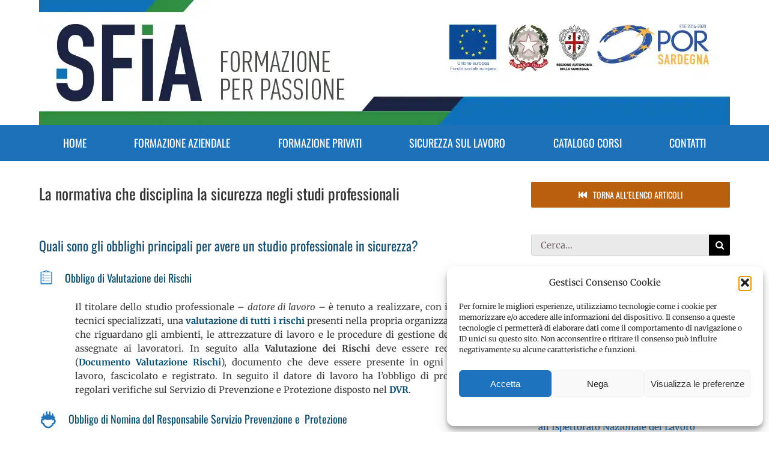

--- FILE ---
content_type: text/html; charset=utf-8
request_url: https://www.google.com/recaptcha/api2/anchor?ar=1&k=6Lc3UogUAAAAAGuKgOsafOEwY0uQGILL1l3Jk5qp&co=aHR0cHM6Ly9zZmlhLml0OjQ0Mw..&hl=en&v=PoyoqOPhxBO7pBk68S4YbpHZ&size=invisible&anchor-ms=20000&execute-ms=30000&cb=iemlqpb1w4r
body_size: 48702
content:
<!DOCTYPE HTML><html dir="ltr" lang="en"><head><meta http-equiv="Content-Type" content="text/html; charset=UTF-8">
<meta http-equiv="X-UA-Compatible" content="IE=edge">
<title>reCAPTCHA</title>
<style type="text/css">
/* cyrillic-ext */
@font-face {
  font-family: 'Roboto';
  font-style: normal;
  font-weight: 400;
  font-stretch: 100%;
  src: url(//fonts.gstatic.com/s/roboto/v48/KFO7CnqEu92Fr1ME7kSn66aGLdTylUAMa3GUBHMdazTgWw.woff2) format('woff2');
  unicode-range: U+0460-052F, U+1C80-1C8A, U+20B4, U+2DE0-2DFF, U+A640-A69F, U+FE2E-FE2F;
}
/* cyrillic */
@font-face {
  font-family: 'Roboto';
  font-style: normal;
  font-weight: 400;
  font-stretch: 100%;
  src: url(//fonts.gstatic.com/s/roboto/v48/KFO7CnqEu92Fr1ME7kSn66aGLdTylUAMa3iUBHMdazTgWw.woff2) format('woff2');
  unicode-range: U+0301, U+0400-045F, U+0490-0491, U+04B0-04B1, U+2116;
}
/* greek-ext */
@font-face {
  font-family: 'Roboto';
  font-style: normal;
  font-weight: 400;
  font-stretch: 100%;
  src: url(//fonts.gstatic.com/s/roboto/v48/KFO7CnqEu92Fr1ME7kSn66aGLdTylUAMa3CUBHMdazTgWw.woff2) format('woff2');
  unicode-range: U+1F00-1FFF;
}
/* greek */
@font-face {
  font-family: 'Roboto';
  font-style: normal;
  font-weight: 400;
  font-stretch: 100%;
  src: url(//fonts.gstatic.com/s/roboto/v48/KFO7CnqEu92Fr1ME7kSn66aGLdTylUAMa3-UBHMdazTgWw.woff2) format('woff2');
  unicode-range: U+0370-0377, U+037A-037F, U+0384-038A, U+038C, U+038E-03A1, U+03A3-03FF;
}
/* math */
@font-face {
  font-family: 'Roboto';
  font-style: normal;
  font-weight: 400;
  font-stretch: 100%;
  src: url(//fonts.gstatic.com/s/roboto/v48/KFO7CnqEu92Fr1ME7kSn66aGLdTylUAMawCUBHMdazTgWw.woff2) format('woff2');
  unicode-range: U+0302-0303, U+0305, U+0307-0308, U+0310, U+0312, U+0315, U+031A, U+0326-0327, U+032C, U+032F-0330, U+0332-0333, U+0338, U+033A, U+0346, U+034D, U+0391-03A1, U+03A3-03A9, U+03B1-03C9, U+03D1, U+03D5-03D6, U+03F0-03F1, U+03F4-03F5, U+2016-2017, U+2034-2038, U+203C, U+2040, U+2043, U+2047, U+2050, U+2057, U+205F, U+2070-2071, U+2074-208E, U+2090-209C, U+20D0-20DC, U+20E1, U+20E5-20EF, U+2100-2112, U+2114-2115, U+2117-2121, U+2123-214F, U+2190, U+2192, U+2194-21AE, U+21B0-21E5, U+21F1-21F2, U+21F4-2211, U+2213-2214, U+2216-22FF, U+2308-230B, U+2310, U+2319, U+231C-2321, U+2336-237A, U+237C, U+2395, U+239B-23B7, U+23D0, U+23DC-23E1, U+2474-2475, U+25AF, U+25B3, U+25B7, U+25BD, U+25C1, U+25CA, U+25CC, U+25FB, U+266D-266F, U+27C0-27FF, U+2900-2AFF, U+2B0E-2B11, U+2B30-2B4C, U+2BFE, U+3030, U+FF5B, U+FF5D, U+1D400-1D7FF, U+1EE00-1EEFF;
}
/* symbols */
@font-face {
  font-family: 'Roboto';
  font-style: normal;
  font-weight: 400;
  font-stretch: 100%;
  src: url(//fonts.gstatic.com/s/roboto/v48/KFO7CnqEu92Fr1ME7kSn66aGLdTylUAMaxKUBHMdazTgWw.woff2) format('woff2');
  unicode-range: U+0001-000C, U+000E-001F, U+007F-009F, U+20DD-20E0, U+20E2-20E4, U+2150-218F, U+2190, U+2192, U+2194-2199, U+21AF, U+21E6-21F0, U+21F3, U+2218-2219, U+2299, U+22C4-22C6, U+2300-243F, U+2440-244A, U+2460-24FF, U+25A0-27BF, U+2800-28FF, U+2921-2922, U+2981, U+29BF, U+29EB, U+2B00-2BFF, U+4DC0-4DFF, U+FFF9-FFFB, U+10140-1018E, U+10190-1019C, U+101A0, U+101D0-101FD, U+102E0-102FB, U+10E60-10E7E, U+1D2C0-1D2D3, U+1D2E0-1D37F, U+1F000-1F0FF, U+1F100-1F1AD, U+1F1E6-1F1FF, U+1F30D-1F30F, U+1F315, U+1F31C, U+1F31E, U+1F320-1F32C, U+1F336, U+1F378, U+1F37D, U+1F382, U+1F393-1F39F, U+1F3A7-1F3A8, U+1F3AC-1F3AF, U+1F3C2, U+1F3C4-1F3C6, U+1F3CA-1F3CE, U+1F3D4-1F3E0, U+1F3ED, U+1F3F1-1F3F3, U+1F3F5-1F3F7, U+1F408, U+1F415, U+1F41F, U+1F426, U+1F43F, U+1F441-1F442, U+1F444, U+1F446-1F449, U+1F44C-1F44E, U+1F453, U+1F46A, U+1F47D, U+1F4A3, U+1F4B0, U+1F4B3, U+1F4B9, U+1F4BB, U+1F4BF, U+1F4C8-1F4CB, U+1F4D6, U+1F4DA, U+1F4DF, U+1F4E3-1F4E6, U+1F4EA-1F4ED, U+1F4F7, U+1F4F9-1F4FB, U+1F4FD-1F4FE, U+1F503, U+1F507-1F50B, U+1F50D, U+1F512-1F513, U+1F53E-1F54A, U+1F54F-1F5FA, U+1F610, U+1F650-1F67F, U+1F687, U+1F68D, U+1F691, U+1F694, U+1F698, U+1F6AD, U+1F6B2, U+1F6B9-1F6BA, U+1F6BC, U+1F6C6-1F6CF, U+1F6D3-1F6D7, U+1F6E0-1F6EA, U+1F6F0-1F6F3, U+1F6F7-1F6FC, U+1F700-1F7FF, U+1F800-1F80B, U+1F810-1F847, U+1F850-1F859, U+1F860-1F887, U+1F890-1F8AD, U+1F8B0-1F8BB, U+1F8C0-1F8C1, U+1F900-1F90B, U+1F93B, U+1F946, U+1F984, U+1F996, U+1F9E9, U+1FA00-1FA6F, U+1FA70-1FA7C, U+1FA80-1FA89, U+1FA8F-1FAC6, U+1FACE-1FADC, U+1FADF-1FAE9, U+1FAF0-1FAF8, U+1FB00-1FBFF;
}
/* vietnamese */
@font-face {
  font-family: 'Roboto';
  font-style: normal;
  font-weight: 400;
  font-stretch: 100%;
  src: url(//fonts.gstatic.com/s/roboto/v48/KFO7CnqEu92Fr1ME7kSn66aGLdTylUAMa3OUBHMdazTgWw.woff2) format('woff2');
  unicode-range: U+0102-0103, U+0110-0111, U+0128-0129, U+0168-0169, U+01A0-01A1, U+01AF-01B0, U+0300-0301, U+0303-0304, U+0308-0309, U+0323, U+0329, U+1EA0-1EF9, U+20AB;
}
/* latin-ext */
@font-face {
  font-family: 'Roboto';
  font-style: normal;
  font-weight: 400;
  font-stretch: 100%;
  src: url(//fonts.gstatic.com/s/roboto/v48/KFO7CnqEu92Fr1ME7kSn66aGLdTylUAMa3KUBHMdazTgWw.woff2) format('woff2');
  unicode-range: U+0100-02BA, U+02BD-02C5, U+02C7-02CC, U+02CE-02D7, U+02DD-02FF, U+0304, U+0308, U+0329, U+1D00-1DBF, U+1E00-1E9F, U+1EF2-1EFF, U+2020, U+20A0-20AB, U+20AD-20C0, U+2113, U+2C60-2C7F, U+A720-A7FF;
}
/* latin */
@font-face {
  font-family: 'Roboto';
  font-style: normal;
  font-weight: 400;
  font-stretch: 100%;
  src: url(//fonts.gstatic.com/s/roboto/v48/KFO7CnqEu92Fr1ME7kSn66aGLdTylUAMa3yUBHMdazQ.woff2) format('woff2');
  unicode-range: U+0000-00FF, U+0131, U+0152-0153, U+02BB-02BC, U+02C6, U+02DA, U+02DC, U+0304, U+0308, U+0329, U+2000-206F, U+20AC, U+2122, U+2191, U+2193, U+2212, U+2215, U+FEFF, U+FFFD;
}
/* cyrillic-ext */
@font-face {
  font-family: 'Roboto';
  font-style: normal;
  font-weight: 500;
  font-stretch: 100%;
  src: url(//fonts.gstatic.com/s/roboto/v48/KFO7CnqEu92Fr1ME7kSn66aGLdTylUAMa3GUBHMdazTgWw.woff2) format('woff2');
  unicode-range: U+0460-052F, U+1C80-1C8A, U+20B4, U+2DE0-2DFF, U+A640-A69F, U+FE2E-FE2F;
}
/* cyrillic */
@font-face {
  font-family: 'Roboto';
  font-style: normal;
  font-weight: 500;
  font-stretch: 100%;
  src: url(//fonts.gstatic.com/s/roboto/v48/KFO7CnqEu92Fr1ME7kSn66aGLdTylUAMa3iUBHMdazTgWw.woff2) format('woff2');
  unicode-range: U+0301, U+0400-045F, U+0490-0491, U+04B0-04B1, U+2116;
}
/* greek-ext */
@font-face {
  font-family: 'Roboto';
  font-style: normal;
  font-weight: 500;
  font-stretch: 100%;
  src: url(//fonts.gstatic.com/s/roboto/v48/KFO7CnqEu92Fr1ME7kSn66aGLdTylUAMa3CUBHMdazTgWw.woff2) format('woff2');
  unicode-range: U+1F00-1FFF;
}
/* greek */
@font-face {
  font-family: 'Roboto';
  font-style: normal;
  font-weight: 500;
  font-stretch: 100%;
  src: url(//fonts.gstatic.com/s/roboto/v48/KFO7CnqEu92Fr1ME7kSn66aGLdTylUAMa3-UBHMdazTgWw.woff2) format('woff2');
  unicode-range: U+0370-0377, U+037A-037F, U+0384-038A, U+038C, U+038E-03A1, U+03A3-03FF;
}
/* math */
@font-face {
  font-family: 'Roboto';
  font-style: normal;
  font-weight: 500;
  font-stretch: 100%;
  src: url(//fonts.gstatic.com/s/roboto/v48/KFO7CnqEu92Fr1ME7kSn66aGLdTylUAMawCUBHMdazTgWw.woff2) format('woff2');
  unicode-range: U+0302-0303, U+0305, U+0307-0308, U+0310, U+0312, U+0315, U+031A, U+0326-0327, U+032C, U+032F-0330, U+0332-0333, U+0338, U+033A, U+0346, U+034D, U+0391-03A1, U+03A3-03A9, U+03B1-03C9, U+03D1, U+03D5-03D6, U+03F0-03F1, U+03F4-03F5, U+2016-2017, U+2034-2038, U+203C, U+2040, U+2043, U+2047, U+2050, U+2057, U+205F, U+2070-2071, U+2074-208E, U+2090-209C, U+20D0-20DC, U+20E1, U+20E5-20EF, U+2100-2112, U+2114-2115, U+2117-2121, U+2123-214F, U+2190, U+2192, U+2194-21AE, U+21B0-21E5, U+21F1-21F2, U+21F4-2211, U+2213-2214, U+2216-22FF, U+2308-230B, U+2310, U+2319, U+231C-2321, U+2336-237A, U+237C, U+2395, U+239B-23B7, U+23D0, U+23DC-23E1, U+2474-2475, U+25AF, U+25B3, U+25B7, U+25BD, U+25C1, U+25CA, U+25CC, U+25FB, U+266D-266F, U+27C0-27FF, U+2900-2AFF, U+2B0E-2B11, U+2B30-2B4C, U+2BFE, U+3030, U+FF5B, U+FF5D, U+1D400-1D7FF, U+1EE00-1EEFF;
}
/* symbols */
@font-face {
  font-family: 'Roboto';
  font-style: normal;
  font-weight: 500;
  font-stretch: 100%;
  src: url(//fonts.gstatic.com/s/roboto/v48/KFO7CnqEu92Fr1ME7kSn66aGLdTylUAMaxKUBHMdazTgWw.woff2) format('woff2');
  unicode-range: U+0001-000C, U+000E-001F, U+007F-009F, U+20DD-20E0, U+20E2-20E4, U+2150-218F, U+2190, U+2192, U+2194-2199, U+21AF, U+21E6-21F0, U+21F3, U+2218-2219, U+2299, U+22C4-22C6, U+2300-243F, U+2440-244A, U+2460-24FF, U+25A0-27BF, U+2800-28FF, U+2921-2922, U+2981, U+29BF, U+29EB, U+2B00-2BFF, U+4DC0-4DFF, U+FFF9-FFFB, U+10140-1018E, U+10190-1019C, U+101A0, U+101D0-101FD, U+102E0-102FB, U+10E60-10E7E, U+1D2C0-1D2D3, U+1D2E0-1D37F, U+1F000-1F0FF, U+1F100-1F1AD, U+1F1E6-1F1FF, U+1F30D-1F30F, U+1F315, U+1F31C, U+1F31E, U+1F320-1F32C, U+1F336, U+1F378, U+1F37D, U+1F382, U+1F393-1F39F, U+1F3A7-1F3A8, U+1F3AC-1F3AF, U+1F3C2, U+1F3C4-1F3C6, U+1F3CA-1F3CE, U+1F3D4-1F3E0, U+1F3ED, U+1F3F1-1F3F3, U+1F3F5-1F3F7, U+1F408, U+1F415, U+1F41F, U+1F426, U+1F43F, U+1F441-1F442, U+1F444, U+1F446-1F449, U+1F44C-1F44E, U+1F453, U+1F46A, U+1F47D, U+1F4A3, U+1F4B0, U+1F4B3, U+1F4B9, U+1F4BB, U+1F4BF, U+1F4C8-1F4CB, U+1F4D6, U+1F4DA, U+1F4DF, U+1F4E3-1F4E6, U+1F4EA-1F4ED, U+1F4F7, U+1F4F9-1F4FB, U+1F4FD-1F4FE, U+1F503, U+1F507-1F50B, U+1F50D, U+1F512-1F513, U+1F53E-1F54A, U+1F54F-1F5FA, U+1F610, U+1F650-1F67F, U+1F687, U+1F68D, U+1F691, U+1F694, U+1F698, U+1F6AD, U+1F6B2, U+1F6B9-1F6BA, U+1F6BC, U+1F6C6-1F6CF, U+1F6D3-1F6D7, U+1F6E0-1F6EA, U+1F6F0-1F6F3, U+1F6F7-1F6FC, U+1F700-1F7FF, U+1F800-1F80B, U+1F810-1F847, U+1F850-1F859, U+1F860-1F887, U+1F890-1F8AD, U+1F8B0-1F8BB, U+1F8C0-1F8C1, U+1F900-1F90B, U+1F93B, U+1F946, U+1F984, U+1F996, U+1F9E9, U+1FA00-1FA6F, U+1FA70-1FA7C, U+1FA80-1FA89, U+1FA8F-1FAC6, U+1FACE-1FADC, U+1FADF-1FAE9, U+1FAF0-1FAF8, U+1FB00-1FBFF;
}
/* vietnamese */
@font-face {
  font-family: 'Roboto';
  font-style: normal;
  font-weight: 500;
  font-stretch: 100%;
  src: url(//fonts.gstatic.com/s/roboto/v48/KFO7CnqEu92Fr1ME7kSn66aGLdTylUAMa3OUBHMdazTgWw.woff2) format('woff2');
  unicode-range: U+0102-0103, U+0110-0111, U+0128-0129, U+0168-0169, U+01A0-01A1, U+01AF-01B0, U+0300-0301, U+0303-0304, U+0308-0309, U+0323, U+0329, U+1EA0-1EF9, U+20AB;
}
/* latin-ext */
@font-face {
  font-family: 'Roboto';
  font-style: normal;
  font-weight: 500;
  font-stretch: 100%;
  src: url(//fonts.gstatic.com/s/roboto/v48/KFO7CnqEu92Fr1ME7kSn66aGLdTylUAMa3KUBHMdazTgWw.woff2) format('woff2');
  unicode-range: U+0100-02BA, U+02BD-02C5, U+02C7-02CC, U+02CE-02D7, U+02DD-02FF, U+0304, U+0308, U+0329, U+1D00-1DBF, U+1E00-1E9F, U+1EF2-1EFF, U+2020, U+20A0-20AB, U+20AD-20C0, U+2113, U+2C60-2C7F, U+A720-A7FF;
}
/* latin */
@font-face {
  font-family: 'Roboto';
  font-style: normal;
  font-weight: 500;
  font-stretch: 100%;
  src: url(//fonts.gstatic.com/s/roboto/v48/KFO7CnqEu92Fr1ME7kSn66aGLdTylUAMa3yUBHMdazQ.woff2) format('woff2');
  unicode-range: U+0000-00FF, U+0131, U+0152-0153, U+02BB-02BC, U+02C6, U+02DA, U+02DC, U+0304, U+0308, U+0329, U+2000-206F, U+20AC, U+2122, U+2191, U+2193, U+2212, U+2215, U+FEFF, U+FFFD;
}
/* cyrillic-ext */
@font-face {
  font-family: 'Roboto';
  font-style: normal;
  font-weight: 900;
  font-stretch: 100%;
  src: url(//fonts.gstatic.com/s/roboto/v48/KFO7CnqEu92Fr1ME7kSn66aGLdTylUAMa3GUBHMdazTgWw.woff2) format('woff2');
  unicode-range: U+0460-052F, U+1C80-1C8A, U+20B4, U+2DE0-2DFF, U+A640-A69F, U+FE2E-FE2F;
}
/* cyrillic */
@font-face {
  font-family: 'Roboto';
  font-style: normal;
  font-weight: 900;
  font-stretch: 100%;
  src: url(//fonts.gstatic.com/s/roboto/v48/KFO7CnqEu92Fr1ME7kSn66aGLdTylUAMa3iUBHMdazTgWw.woff2) format('woff2');
  unicode-range: U+0301, U+0400-045F, U+0490-0491, U+04B0-04B1, U+2116;
}
/* greek-ext */
@font-face {
  font-family: 'Roboto';
  font-style: normal;
  font-weight: 900;
  font-stretch: 100%;
  src: url(//fonts.gstatic.com/s/roboto/v48/KFO7CnqEu92Fr1ME7kSn66aGLdTylUAMa3CUBHMdazTgWw.woff2) format('woff2');
  unicode-range: U+1F00-1FFF;
}
/* greek */
@font-face {
  font-family: 'Roboto';
  font-style: normal;
  font-weight: 900;
  font-stretch: 100%;
  src: url(//fonts.gstatic.com/s/roboto/v48/KFO7CnqEu92Fr1ME7kSn66aGLdTylUAMa3-UBHMdazTgWw.woff2) format('woff2');
  unicode-range: U+0370-0377, U+037A-037F, U+0384-038A, U+038C, U+038E-03A1, U+03A3-03FF;
}
/* math */
@font-face {
  font-family: 'Roboto';
  font-style: normal;
  font-weight: 900;
  font-stretch: 100%;
  src: url(//fonts.gstatic.com/s/roboto/v48/KFO7CnqEu92Fr1ME7kSn66aGLdTylUAMawCUBHMdazTgWw.woff2) format('woff2');
  unicode-range: U+0302-0303, U+0305, U+0307-0308, U+0310, U+0312, U+0315, U+031A, U+0326-0327, U+032C, U+032F-0330, U+0332-0333, U+0338, U+033A, U+0346, U+034D, U+0391-03A1, U+03A3-03A9, U+03B1-03C9, U+03D1, U+03D5-03D6, U+03F0-03F1, U+03F4-03F5, U+2016-2017, U+2034-2038, U+203C, U+2040, U+2043, U+2047, U+2050, U+2057, U+205F, U+2070-2071, U+2074-208E, U+2090-209C, U+20D0-20DC, U+20E1, U+20E5-20EF, U+2100-2112, U+2114-2115, U+2117-2121, U+2123-214F, U+2190, U+2192, U+2194-21AE, U+21B0-21E5, U+21F1-21F2, U+21F4-2211, U+2213-2214, U+2216-22FF, U+2308-230B, U+2310, U+2319, U+231C-2321, U+2336-237A, U+237C, U+2395, U+239B-23B7, U+23D0, U+23DC-23E1, U+2474-2475, U+25AF, U+25B3, U+25B7, U+25BD, U+25C1, U+25CA, U+25CC, U+25FB, U+266D-266F, U+27C0-27FF, U+2900-2AFF, U+2B0E-2B11, U+2B30-2B4C, U+2BFE, U+3030, U+FF5B, U+FF5D, U+1D400-1D7FF, U+1EE00-1EEFF;
}
/* symbols */
@font-face {
  font-family: 'Roboto';
  font-style: normal;
  font-weight: 900;
  font-stretch: 100%;
  src: url(//fonts.gstatic.com/s/roboto/v48/KFO7CnqEu92Fr1ME7kSn66aGLdTylUAMaxKUBHMdazTgWw.woff2) format('woff2');
  unicode-range: U+0001-000C, U+000E-001F, U+007F-009F, U+20DD-20E0, U+20E2-20E4, U+2150-218F, U+2190, U+2192, U+2194-2199, U+21AF, U+21E6-21F0, U+21F3, U+2218-2219, U+2299, U+22C4-22C6, U+2300-243F, U+2440-244A, U+2460-24FF, U+25A0-27BF, U+2800-28FF, U+2921-2922, U+2981, U+29BF, U+29EB, U+2B00-2BFF, U+4DC0-4DFF, U+FFF9-FFFB, U+10140-1018E, U+10190-1019C, U+101A0, U+101D0-101FD, U+102E0-102FB, U+10E60-10E7E, U+1D2C0-1D2D3, U+1D2E0-1D37F, U+1F000-1F0FF, U+1F100-1F1AD, U+1F1E6-1F1FF, U+1F30D-1F30F, U+1F315, U+1F31C, U+1F31E, U+1F320-1F32C, U+1F336, U+1F378, U+1F37D, U+1F382, U+1F393-1F39F, U+1F3A7-1F3A8, U+1F3AC-1F3AF, U+1F3C2, U+1F3C4-1F3C6, U+1F3CA-1F3CE, U+1F3D4-1F3E0, U+1F3ED, U+1F3F1-1F3F3, U+1F3F5-1F3F7, U+1F408, U+1F415, U+1F41F, U+1F426, U+1F43F, U+1F441-1F442, U+1F444, U+1F446-1F449, U+1F44C-1F44E, U+1F453, U+1F46A, U+1F47D, U+1F4A3, U+1F4B0, U+1F4B3, U+1F4B9, U+1F4BB, U+1F4BF, U+1F4C8-1F4CB, U+1F4D6, U+1F4DA, U+1F4DF, U+1F4E3-1F4E6, U+1F4EA-1F4ED, U+1F4F7, U+1F4F9-1F4FB, U+1F4FD-1F4FE, U+1F503, U+1F507-1F50B, U+1F50D, U+1F512-1F513, U+1F53E-1F54A, U+1F54F-1F5FA, U+1F610, U+1F650-1F67F, U+1F687, U+1F68D, U+1F691, U+1F694, U+1F698, U+1F6AD, U+1F6B2, U+1F6B9-1F6BA, U+1F6BC, U+1F6C6-1F6CF, U+1F6D3-1F6D7, U+1F6E0-1F6EA, U+1F6F0-1F6F3, U+1F6F7-1F6FC, U+1F700-1F7FF, U+1F800-1F80B, U+1F810-1F847, U+1F850-1F859, U+1F860-1F887, U+1F890-1F8AD, U+1F8B0-1F8BB, U+1F8C0-1F8C1, U+1F900-1F90B, U+1F93B, U+1F946, U+1F984, U+1F996, U+1F9E9, U+1FA00-1FA6F, U+1FA70-1FA7C, U+1FA80-1FA89, U+1FA8F-1FAC6, U+1FACE-1FADC, U+1FADF-1FAE9, U+1FAF0-1FAF8, U+1FB00-1FBFF;
}
/* vietnamese */
@font-face {
  font-family: 'Roboto';
  font-style: normal;
  font-weight: 900;
  font-stretch: 100%;
  src: url(//fonts.gstatic.com/s/roboto/v48/KFO7CnqEu92Fr1ME7kSn66aGLdTylUAMa3OUBHMdazTgWw.woff2) format('woff2');
  unicode-range: U+0102-0103, U+0110-0111, U+0128-0129, U+0168-0169, U+01A0-01A1, U+01AF-01B0, U+0300-0301, U+0303-0304, U+0308-0309, U+0323, U+0329, U+1EA0-1EF9, U+20AB;
}
/* latin-ext */
@font-face {
  font-family: 'Roboto';
  font-style: normal;
  font-weight: 900;
  font-stretch: 100%;
  src: url(//fonts.gstatic.com/s/roboto/v48/KFO7CnqEu92Fr1ME7kSn66aGLdTylUAMa3KUBHMdazTgWw.woff2) format('woff2');
  unicode-range: U+0100-02BA, U+02BD-02C5, U+02C7-02CC, U+02CE-02D7, U+02DD-02FF, U+0304, U+0308, U+0329, U+1D00-1DBF, U+1E00-1E9F, U+1EF2-1EFF, U+2020, U+20A0-20AB, U+20AD-20C0, U+2113, U+2C60-2C7F, U+A720-A7FF;
}
/* latin */
@font-face {
  font-family: 'Roboto';
  font-style: normal;
  font-weight: 900;
  font-stretch: 100%;
  src: url(//fonts.gstatic.com/s/roboto/v48/KFO7CnqEu92Fr1ME7kSn66aGLdTylUAMa3yUBHMdazQ.woff2) format('woff2');
  unicode-range: U+0000-00FF, U+0131, U+0152-0153, U+02BB-02BC, U+02C6, U+02DA, U+02DC, U+0304, U+0308, U+0329, U+2000-206F, U+20AC, U+2122, U+2191, U+2193, U+2212, U+2215, U+FEFF, U+FFFD;
}

</style>
<link rel="stylesheet" type="text/css" href="https://www.gstatic.com/recaptcha/releases/PoyoqOPhxBO7pBk68S4YbpHZ/styles__ltr.css">
<script nonce="hGpo0WOory8b-XzM6ZK17A" type="text/javascript">window['__recaptcha_api'] = 'https://www.google.com/recaptcha/api2/';</script>
<script type="text/javascript" src="https://www.gstatic.com/recaptcha/releases/PoyoqOPhxBO7pBk68S4YbpHZ/recaptcha__en.js" nonce="hGpo0WOory8b-XzM6ZK17A">
      
    </script></head>
<body><div id="rc-anchor-alert" class="rc-anchor-alert"></div>
<input type="hidden" id="recaptcha-token" value="[base64]">
<script type="text/javascript" nonce="hGpo0WOory8b-XzM6ZK17A">
      recaptcha.anchor.Main.init("[\x22ainput\x22,[\x22bgdata\x22,\x22\x22,\[base64]/[base64]/UltIKytdPWE6KGE8MjA0OD9SW0grK109YT4+NnwxOTI6KChhJjY0NTEyKT09NTUyOTYmJnErMTxoLmxlbmd0aCYmKGguY2hhckNvZGVBdChxKzEpJjY0NTEyKT09NTYzMjA/[base64]/MjU1OlI/[base64]/[base64]/[base64]/[base64]/[base64]/[base64]/[base64]/[base64]/[base64]/[base64]\x22,\[base64]\\u003d\\u003d\x22,\[base64]/Dl8O3w4U9ZsOfw4DCplPDscO3IsKQdMO3wovDkUfCqsKMXsOdw77Dhhdfw65vbMOUwprDtVovwqEowrjCjmDDrjwEw7vCmHfDkQgMDsKgAjnCuXtzAcKZH38oGMKOHcKOVgfChy/[base64]/CvVPCn3bCsMOZBwfCqMKAa0/Du8O2LsKTR8K8CsOkwpLDjw/[base64]/[base64]/[base64]/Dlj5tf1oewrfDrX4LQFZkf8KKwojDmcK/worDnWRjFCjCpcKTJ8KCHMOhw7fCpxIIw5c0WH/DhXUQwoPCnBAdw4fDuQ7DrMOsDMKqw64lw6pnwrEkwqBUwrFgw77Ckh4RPMO9b8KqClHChmXCoBILbxcMwq4+w5dPw6ZMw4B4w6DCpcK9DMK+wofCjUIPw6Brw4nDgwFxwp8Zw73Cq8OSQDPCmyMSCcORwoY6w5wew5/Ds1/Dv8Kww6sdOUN4wp4Aw4tjwpcdN2AWwrXDlMKHDcOkwrPCsXE3wpU5eBYww5LDlsK+w5ZXw7DDvSYHw4HDpgJ5U8OpQ8OOw5nCvF5GworDh2QLDVvCrGQUw5kVw7PDihpjwrdsag7CicKGw5jCimjDgMOjw7AAUcKfacKuLTUewovDqwPCiMK0FxxqZ2E9W3/CiBYGHlo5wqNhCioRfsKMwqAhwpXCvMOjw5zDjMOzNSIywoDCocOfEGE+w67DmHo1RcKRClxVQSjDlcKSw7PCk8KAX8KqNUcew4VWFh/Dn8KwfD7CkMO2MMKrdnLCvsKfKB8nMcOmenTDvcKXQcKvworDmxFqwrjDk1whGcK6NMOrQAQIwpTDlWpWw7wGDEs5MGA8JsKnRH8Xw7g7w7bCqSAIZybCohTCtMKXQVwww6p5woJsEcOGC3ZQw7TDucK4w4wew7vDmlvDoMOFHjgQfQ85w5UXXcK/w4nDtAsVw6/[base64]/DocO1MFQuw6PDgHHCscOjOzjDtsOdwoXDocOswpDDryHDq8KUw6DCgUQ9NWEkcBRSI8KWPWQ+ZShuAjbCkgvCmFpIw4HDqR8aFcOYw6YzwpXChSLDmS7DicKtwpNlA3ACYcO+cTLCtsO4EwXDsMO7w59iwqECIsOaw6xQQcOBYABvYsOjwr/Djh1Nw5nCpTvDj0PCsHXDgsONwqlYwoXCuCPDijpfw4wywqTDnMOGwo8za0jDtMOabCdSXGBBwpZLIzHCmcOCXcKRKUpiwqxewpNCO8KvS8O1w4XDp8Oaw6DDhg4IU8KyN2TCmiB4IgpDwqZdQUgmfsKOKTh/En1ebTpAdQUtNcOqEhRCwr7DoE/DisKjw5omw4fDkDrDjVd3VMKww5HCvHwBEcKSG0XCu8KywqUjw5bCqnUqwq/[base64]/DggAhIMKjw6LDiMO/f2/CtRxCwpwgw4wZw4/CkwskeV/DnsO1wqgtwr3Dj8Kvw75HbwxlwqjDn8OUwpvDvcK0wrsMSsKrw43Dq8KhZ8O7L8OdVEMMO8Ouw5HDkxwuw6vCoX03w6IZw6nDl2YTMMK9VMKFH8OGZMOIwoc0CMOHDx7DsMOra8K+w7cJVmHDlcK+wrXDpnnCtSgMX11JMU8AwpDDo0DDmEbCq8OGE2bDgFvDqUHCrE/CjMKGwp1Rw4ULQ0YGworCq2ptw7fDhcOTw5/DggNzw6jDj14WfXNXw4ZKScK7wrLCqEnDmXXDhsOEw60uwpN2UMOmw6HCrywfw4piDlYzwrhCVy4/eEJzwrlvY8KdVMKlOHAHfMKTcXTCmHjClWnDusK/wrbCs8KPwrR6woYSa8Ovd8OQMjA7wrhIwqUJDTjDtcK1KAUgw4/[base64]/wrjDtMK6Q8KQVgU7w6xJZsKJaMOQbBgmw4cvKQXCr0oaFXgmw5vCrsOlwoZ/wrjDu8OwQwbCiCfCp8KUOcORw5zCiVbCssK+C8O0FsONdHV6w7wDV8KQC8OJa8Kww7LCuTXDicK3w7MeI8OFEETDsWJUwoQQSsOjCiZaNMOwwqtAcGPCpmzCinrCpwnDlzBOwq5WwpjDgQLCjB0LwrRSw4TCuQ/CosOzf3fCuXnCkcOywpHDuMKQMWXDo8Kkw6ADwr3DpcK+wonCtjtXaGkCw41/[base64]/CpUzDisKuwodMG8KgGcKZw5paw4HDqh3DtcOPwobDj8KDVcKrYsOVYCkvwrfDrmbCsTDDinpQw7ldw4HDisKUwqx5P8OJAsONw5nDnsO1fsKNwr/Dn2jCiW/Cv2DCuWVbw6R3ZMKjw5hjaXckwqjDpl5DfD/[base64]/[base64]/CgU/CoDIVEV4mwpHDkEDCo0BRWcOIw5o0FyTCqBkLTcK2w6rDmVBjwq/CosOLTRvCjnPCucOXCcKtPDjDisOvJR44fG4FT05ewqzCrgnChDpTw6zCiTfCgV5MLsKSwr7Dv1zDu34Rw5/[base64]/[base64]/[base64]/[base64]/b14wwp8Ew5hBTsOvw6xwO8OwwrrCkHVdY8K9wr7CkMOmQcOlTcKmanjDlcKJwoYKw7x9wox+RcOqw79Gw6vDssKZMsKFP1/DrcOvwqrCmMKoT8OmWsOrw5Yfw4ErZkluwojDqsOcwpzDhmnDq8O+w6JUw6zDnEjCvjRfIMOnwqvDu3t/ImjDmH4yGsKTAsOgBsK8OUXDvA9ywpnCpsOiOGPCjUQ9dsOEHsK5woxAVnXDtiVywoPCu2hEwoHDhj4zc8KZF8OqBlrDqsO+wozDi3/DgigqX8ORw5bDnsO2KCjCocK4GsO0w7cOd1rDnV8Kw6jDkGgsw6pXwrdVwoPCtcKRwp/CnzZhwrbDjS0sC8K1P1AydcK7Wk15w5FDw598PyXCiAfCp8Ogw4Nrwq3Dl8O1w6R6w7B9w5B4wr7Cq8O4MsOlFCkeE2bCv8KTwrcnwo/DvMKCwrUaUxgPc3Umw5pjdMOAw706RsK1UgViw5nCqMOow5PDil9bwoUewrnCvRHDr2FYIsK/wrjDssKAwppJHDvDvgPDmMKRwrptwr86w6pkwqQ8wpEIXQ7CvxZ+STpMFsKzRmfDvMK2I0fCjzcQHl5pw4IKwqDDuDQZwp4hMxzChSNJw6vDo3Z2wrbDmE7DhjNYI8Osw7vDu3o3wp/Dv3FEw45WNcKEUsKjbcKbW8KDLcKQIztyw6Bqw5DDgx8CNzADwp/CucK0My5awrvDpUwtwqYow7zCnBHDpjrCuQXDhcOyVcKlw7hFwqETw7QQMsO1wrPDplUpRMOmWzjDo0nDqMO8VRPDjjVcbWJoQcKuNihYwotxw6HDuX9gw6TDo8Kuw6fChSo1C8Kowo/[base64]/ClMOww6DDu1jDuRc5w5Y5ecOxwq4ww6jCj8OPNAXCp8OOwpsOOTBxw4MDNz9gw4Zna8Omw5fDucKsa1ITPAHCgMKiw7nDlknCq8OfCcK2JE7Cq8KDAk/CtxBpOzB2H8KOwr/Cj8KCwrPDshM5E8KpKX7CsmsowqlJwqbCnsKyKg5uGMKTZ8OoVQ3DuhXDjcOzIHRQflo4wo7Dlh/Ck1LCp0vDocOHFcO+V8KOworCv8KrMyF3wpvCmsOQDH1/w6XDjsOMwozDtMOiOsKoQ0J1w64LwqcbwozDl8OKwqEyI2zCksKgw4pURgEcwrEodsKjSy7CrlxETUpuw6x0ZcOtQsKNw4YCw5V3JMKhcA5JwplSwo7DrsKweC9Rw5TCgcK3worCvcOef3fDung9w7DDrAEda8K5TnYnQBjDmS7Cm0Z/w6oeZH0pwoQuU8KLfWF/wobDnzHDpcKTw4FAwrLDgsOmwr3CvxcTFMKUwrzCpsO5UsKCTVvCvQ7DsDHDocO0X8Oww70SwrXDr0ITwo5vw6DCi0kBw57DgETDtcKMwqzDrsKsDsKNcUhLw5PDhhIYFsKWwrcKwo1ew5tdOhAvccKMw7hKYXVZwolOw6TDrC01VsOvJjEKZS/[base64]/Dg8OTZyvDmyjCvMKIbMOGWmhUwrTCoWHCgDMJW8OLw7wUZsO/f05MwoAPcsOKOMK1d8O/MEI2wqg1wqnDkcK8wqnDksODwoNHwoLCscKRQ8OWV8O/KmfCpV7Dj2PCp20ZwoTCi8O+w6IdwqrCj8KVMsKfwrB2wpjCssKmw7/Cg8KcwoLDggnCtTLDlCRfCMOAUcKGcFYMwq5Kw5dJwpnDi8OiAFrDnF9LBMKvNVzDgh4VFMKawr/Cq8OPwqXCuMOVJnjDocKiw68Gw5HDkELDrAA2wqfDnWI5wqvChMOeW8KPwrbDjsKcDWgbwpHCg1U8OMOGwpUfQ8OFw5g/WH8vCcOKVcK5b2nDtB5WwoRRw5rCqMKRw7EJV8OywprClsOow6zDsUjDk2NowpvCuMKSwrDDhsO4bsOkwoV+CChUXcOGwr7Cjz4YZybCmcKgbU5rwpbDqQ5swqJtWcKfDsORO8KNFEsCNMK8wrXCtlQawqEZDsK+w6EgXU/DjcOdw5nCsMKfZ8O7ZHrDuQRNwroCw6BFEzrCocKDXsOkw5siP8OKcU7Cg8OEwozCtg4cw45/[base64]/Z8KlecOiwofCssKuJsOcw6zCl1EBRsOANUjDkkcyw4jCuFrCm0xubsOQw5ZWw5HDukx/PgDDiMKwwpQUD8KSwqbDicOAU8O/w6QIZCTCuEbDmgQ2w4vCqQRJZcKNXFzCqQBjw5Q/[base64]/CnMOGwqthw7lZbmw9MMKfw4hCDsO9V1DCncKuUhHDkA0+B21gBA/Do8Ogwqh8Lj7CnMORZmLDlFzCu8KWwoYmJ8OZwqvDgMKWVMO4Rn7Ds8K3w4A6w5jClcOOw5/[base64]/DvnQEYwHDmF/Dn1AKe8OxSsKIwoXDvcOhOsOqwqUzwrdeTGEywrsUw7bCg8OBbMKuw6k+wpMTMsKrwrvCmsO1woENHcKvw6N2wpXCn3/CqcO1w4XClMKgw5tuDMKpccKowoLCqjPCvcK2wogePBQEaAzCkcKaUEwDdMKBH0vCu8OswrDDmTInw7bDi3/CulzCphlnfsKww7bDrW9rw5LDkDUdwoXDoVLCkMKtfzsBw5vDv8OVw5jDn0LCksOJM8O4QipUOwJYSMOGwqXDr0JGWjjDtcOXwpDDp8KhY8Kiw7d9aTPCkMOgYSMwwq/[base64]/DpcOmw5XCrMOQdcOQCcK9UcOCacOvwrBXTMKuKDoswrHDtkzDmsKvW8O9w7QwVsORYcOZwqoEw4I0wp3DncOPWSXDvj/CkQItwovCtE/[base64]/WsKWw6jCokJowpzCmQfCpQ43w61vNToxw5nDvnhPZUDCkjJjw7TCqCvCkXAOw7JtScOmw4nDvBfCl8KRw4Q4wqnCpFdswrdJQ8OyX8KJR8KlQ3LDjhxSIngDMsO+KhMyw4vCvkDDp8K7w4fCkMKCWAQ2w7RHw6F5d30Fw47DkzjCs8KxBG/Ct3fCr1XChMKlMXwLMSc+wqPCn8O7NMKYwoPCssKuK8KNX8O0RljCk8OOOR/Cn8ONPhtBw64EQgANwqlGwoIpf8Oowps/wpXDiMOcw4BmGBbDsgteKVPCpUDDisOQwpHDhMOMF8OIwozDh24Vw5JhTcKuw5lQQiLCoMKNScO5woc5wpoHB3Y0ZMKlw4fDrcKCWMKyJcOSw5nCvDEAw5fCkcKLE8KoLxnDv2xWwrfDucK/[base64]/[base64]/Cl8KNwrMlw4xwVWEsJQNRwo9ewpnCtFg6QsKowqrCsC8JOTLDgTBzEcKjdcOzaSfDo8OgwrIqdcKVDCdxw4Udw7fCgMOcByjCnELCnMKFRn00w5XCnMOdw5bCkMOuw6TCgVQUworCqAXCg8OyHEh5QiwEwpfCkcOLw4bCnsKvw7Y9c0RfSVgEwrfCiEvDjnLCnMOkw4/DpsK1Em3DlGHCsMOyw6jDs8OewpEIGxzCsjQWRybCk8O3JG/CjWDDnMOHwpXCsRQYKGw1w7jCtEHDhR5jaAglw5LDnkppEx89S8K6YsOXWwrDkMKBZcOIw68mQ1pJwpzCnsO2e8KTPyI3OsOOw5HCkwnDols7wrnDkMOzwofCosOHw4nCvMK+wqsdw5/CjMKCBsKjwo3CjQZxwrQrf1/[base64]/[base64]/wpPDnkkne8KaGC4UwopBwoRCwoHCr1MyfcKMw4p1wp/DocOPw4XCqyUdNVXDscOJwpoiw6DCmw9KW8O+GcK1w7lAw6wkbxXDq8OJwpLDpiJnw6TCgGQdwq/Dl0EIwqnDggN9w5t+cBzDqUHDo8Kxwp3CmsK8wppww4TCm8KtckDDt8Knd8Khw5BZw6w0w6XCtzcXwrIuwpDDtSRUw6jCo8OVwqxPGTnDmFNSw5PCthzDu0LCnsOpH8K3dsKvwrzCv8Kkwq3DicK0LsKcw4rDscKbw6E0w6IGdV8/[base64]/DisOREsOXEMOcwoLDucKDKXRmwpYpaFsPIsKLw7XClwjDs8KUwo0sdcKjDVkTwo/DuBrDjjDCsyDCq8OdwppyXcOFw7vCh8K0bMKfwr5+w6nCrzLDhcOmd8OowoYrwplCWmkWwpDCq8KEVmZtwpNJw6vCuVBpw7QMFh4sw5I8w5XCi8OyZFp3awvDs8OhwpN0WMKwwqjDhsOrBsKfK8OKLMKQEyzDg8Kfwo/DhsOhDzQEKX/Cmnh4wqHCkyDCk8KoGsOgDMOpUGhYCsKAwqnDhsOdw4BOMsO4LcKaXcONc8KLwq5uwqwXw6/CqlIWwo7DpDpowq3ChBpHw4rDhkhRbFdfRMKvwqI+QcKTCcO5NcKFKcOEF3cpwqg5DDnDhMK6wovDg0rDqkkAw5gCEcOTeMOJwqzDrlYYRcOewoTDrxo3w7rDlMObwpJGwpLCu8K+CSzDisKbfG45w5XClsKAw7Y0wpQowozDvgN/wrDChFxgw6nCssOKNcOBwqEFWMKywp1Yw6QNw7TDkcO/w49rI8OhwrrCqMKow4AswoXCqsO6w7HDpnTCkzYGFhTDnX95VXR+EMOAWcOow6UZwrtWwpzDjlEuw78VwozDoi/CvsKewp7DjsOhAMOHw4hRwq55MU9UPsO+w5EFwpDDo8OMwpXCtXbDqMOJFzkEbMKEGwFJcBEgSz3DqDoPw5XCqXNKIMKqD8O4w4jCk1XDok02wpIGRMOjFDQqwrBjQALDlMKuw5dQwppCYwTDvWlMW8OTw48mKMOIKAjCkMKdwo/DjAbDhcOBwoVww5xxUsOFesKXw5bDl8KeewDCrMOyw4nCr8OuEjvCpkzDh3ZEwrIAw7PCjsOYchbDjzvCicK2GRXDlsODwqlWLcOjw55/[base64]/DlzPCmB57TXLChjQcwonCoHFEf8KESsKtUFzCklnCt2ZJUsKmGcK/wqPCmlpww4HCn8OjwrotIg7CmmZQPmHDnRQFw5HDpWTCjjnCqS1Rw5sPwpTChjxYPnIbfMKBPWBzSMOKwpwBwpcSw5UVwrIOahnDhkMrecOsecOSwr7Dq8OAwp/DrHcnDcKtw4goTMO0OUU5UAg5wpxBwqV+wqjDpMKKOcOew5/DnsO/QRsEKkvDg8O6wpEow4R1wrPDgmbCgcKPwpZfwrDCvjjCj8O7FRIsP37DgcK1QSoQw5LDoQLCgcOaw4hpMG87wog+DcKAeMOww4sqwpgnPsKFw7fClsOwNcKIwrtQKSzDmnVjJcOGJTXCtiM+wrDDmD8Qw4FHYsKyO2DCtwTDnMOEZ2/Ck147w6QFfMKQMsKZen4nSnXCmWHCgcKWSFjCi0PDp316K8Ktw4sXw6zCisK4YgdJInI7N8Ohw7TDtsOlwpfDslo5w49kY33DhcOqUyPDn8OvwpNKC8OUw6rDkRgeTcKDIHnDji/[base64]/DkArDlzpfwqVfJ0UZajnDmGLCjsKHBgrDsMONwpwOacOVwq7DhMKgw4/CgcK7woXChG3CmgDDgMOnbwLChsO/V1nDmsO7wrzCtknDgcKNNg/Cn8K5Q8KmwqDCoAvDkgZ7w78fNT3Ch8OrQ8KzUMOHXsO5dcKuwrgqf3LDrR/[base64]/DosKCw7bCnG4ywr5DdsOXw5XChMKww4/CrMKBCcONJsKZwoPDh8OuwpHDnyfCuEA5w4nCnALCpGppw6HCpA5+wpzDqldKwqHDtnnDmFXCksKJJsKvScKfa8Kmwrw/wpbDgQvCgcORw5ZUw6A6I1Q7w6xfOE9fw5wlwrhOw7oKw7bCvcK2MsOTwojDgcObN8OINAFyA8OVdkjDjTLCtSLCucKkX8OwSMORw4oaw4jCiRPChcOOwprCgMOEIH4zwqkZwq7Do8KIw4YmB3ACVcKUQA3CksOnO2/DvcKnTMKxVkvDri4qTMKJw5bCtSjDscOIb2QAwqcZwpAAwpRaL34bwolew4rCk29yQsOlIsKOw5RBeRoxERnDnRUNw4XDkFvDrMK3dW/[base64]/CmgRCw4dKQyV9w6zCvMKDwoXDicKHwqAvwrLClDUDwpLCtsKRGcOzw4U5cMOkDgPCvGHCs8Ktwr7Cm1dZQ8Obw6cVDFwXUEfCtMOqY2zDo8KtwqtIw68/fFHDrAkBwrPDmcKlw7DCl8KFw49AfFkGKF8LPRbCpsOacm5aw7LCtC3CiXs6wqccwpkJwpXDmMOSwoE2w7nCs8K/wqDDmDzDohHDjhJhwodgN23Cm8OCw6bCjMKAw6DCp8OubMKvX8Oxw5TCs2jCl8KWwoFswrXCm19xw5HDu8K2HRBdwrrCmi/[base64]/DicK+wpLDk0gowog2OsKqwpJ0IsKNXMOYw5LCncOidg7DqMKDw7lfw7F5w4LCrSxCdXbDucOBw5XCvRdrasO6wozClMKTbTDDpcK2w4xVUsOSw68JNcK8w7I0NsKrZhPCpcOtDMOsQ23DjEtLwqQtQ1nCm8Kpwo/DlsOtwqnDqsOvP0swwoTCjcOpwq42bFzDq8OvbGfDmsOfbWzDn8Obw4YoVMOaK8KkwrIlYV/Dk8KqwqnDmhHClcK0w7jCj1zDkMKawrsBXUNvKFwGwpvDtcOPT2vDuks/esOvw79Iw5Y8w51RJUfCmMOdHXHCvsKhEMOrw6TDnTx6w63CjEd5wqRNwpTDh03DosKIwpR8McKqwo/Dv8O1w7bCsMKxwqh0ET/DsAh4e8KtwrbClMKAw4vDpsKCw7rCp8KVNMOIZFHCqMO2woQjF2BeDcOjGnfCtsKwwonCm8O0T8KnwqXDsTLCk8KMwqPCg0FGw4HDm8KuZ8OVJsOtf3RvD8K6bSZUMyXCsUt8w65afCJ/EcOew57DgnbDowDDlsOkDsOpaMOwwr/CtcKywrnDkToOw61Pw7gqTFsjwrnDvcKzPkk3X8O+woRdV8KEwo7Crw7DocKoCMKUQMKyScKMYcKTw4cNwpJMw5Ydw44kwq0ZVRvDmi/Cq0lFw7IBw6EaPg/Cv8KpwoDCgsKnEkzDgTbDiMKDwprCnwRvw67DrcKUNMKVRsOwwpTDiXdQwpXCiDrDrMKIwrjClsKhFsKSJgYNw7DChnlwwqgYwqoME1JaflfDjcOlwoJjYhpxw7/CjCHDiTjDpDYlOmAZAxIww5NIw4nCpcKPwqbDjsKqOMOiw7dGw7oywq83w7DDlMOXwpzCocOiOMK6eyNlUGlMD8OUw5gcw6YswosGwrXCjSV+fV1QWcKkAMKsZE3Cg8OEZ1l7wpTDo8OswqLCmjPDpmnCh8OMwqjCucKZw74uwpPDlMOzw6LCsAJND8K/wrLDl8Khw7R3OsOzwoDCiMKDw5QjEsK8GyLCrHIKwqHCucO/FEXDpDpfw6J3WBJDdX/CicOkRyEjw5Z3wrsIbSVPRmMtwoLDjMKuwr9swoR5PEgOccK9fw1zM8K0wpbCjMKkGsKqRMKpw7HDpcK0e8O2FMKPwpAlwrxiw53CnsKpw5tiwos7wo/[base64]/Ds3l6wq47w7kAw6/Dj8KsfcK1w5AsIcOyUcKVUwvChMKBwqoOw4rCpj3ChWk7Vg3ClhgFwoHCkT47cS/DgS/CucOoQcKQwp9LWxzDnsKKK2khw4vCssO1w5TDpMK8VcOGwqRvCmjCtsOVVl0ywqrChFrCg8KEw77Dvm7Dr0/CgsKzbHNwOcK5wrMaMGbDiMKIwpcRMFDCsMKWaMKuCgw4TcOsWDdgSsKCaMKECXEfbMKIw4PDs8KAEsKfaw8lwqLDnSM7w6vCiC/[base64]/ZgLDpQpiZsKJwo15QAnDp8OlVEBAw5ZfQcOPE8OsYRAkw7ckJ8Odw4jCgMONXDnCtsOsAVo8w5YLfSFvXMKhw7PCu0p9NMOVw7fCsMKCwqTDg1bCuMOfw7PCl8OKR8Omw4bCrcOlJcOdwpDDkcOcwoY/ZsOVwqszw4TCqm9dwp5Swpgaw4odG1bCkT4Iw6gqRMKcccKeLcOWw6NeEcOfbsKrwpjDkMOMScKuwrbCvAAKLXrCsHHCmB7CjsKYw4JPwrkyw4cCMsK0wqh/[base64]/[base64]/a3Fvb3UMX8KKc8KIKnZhByrCssOJccKbMF1VcxVwdCkBwr/DtxJiA8KdwoXCgw/CgiZ0w4YFwq0ZWGsIw7zDhnLDl17CmsKJwpdbwo4wT8OYw6sJwqbCpcKwAHnChcO6QMKbasOiwrXDrcK0w4XCpzXCsigpD0TCh2V/[base64]/DmcKHw5DDtm5QwpzCqcOtwpI4w63Dh8Ofw4XCscOePMK0OBdfSsOVw7wpH3zCo8ODwo3Cmm/DncO5w5bCgcKITkxyZTXCpT7CkMKuEz3Duy3DuBHDkMOhw5Rdw4Jcwr3Cl8KSwrrCr8K6WkTDm8KUw7V3JRkrwqMYIsOdHcOaPMKgwq5swrPDvsOhw7F7bcKIwp/CqD0Rwp3DqcOSesKqw7ctSMOwNMKaP8OLccKPw7nDmFDDosK+CMOEQAfDsFzDg1oMw5olw6rDkirDuWvCscKNccOgbBbDvMOUJMKWWsKMNgzChsO6wrnDuwRsO8OiNsKMw4TDh2zDlcOXw47Cq8KBTcKJw7LClMOUwrHDmjYAM8KRUcODXQ46ScK5Sj/DkjvCl8KLf8KTd8OqwpvCpsKaDzDCv8K+wrbClh9Ew5LCu0o9bMOwWSxvwp/DsS3DncKhw6fDtMOew4x7dMOnwpPCssKxNMOlwqVmwoLDh8KWwrDCuMKoDythwr9uV0LDoFvDri/CpxbDj23DpcOzQQgaw5jCrETDmUEzWAPCiMO/HsOjwrrCksKAMMOIw5bDosOyw5N9bUMjU3syUyQGw5nDi8Ocw63Ds2QPXQ4cw5PDhiVpDsOjVltkf8O7OGBvVivCpMOMwoMVd1jDlHfDs1HCk8O8YsOVw4k7fcOlw6jDskfCrj/CtS/[base64]/DtxzCl8OBQlrCg8KIaGXCjcKlUVpMw7jDncObwrDCvcKqGw4cQsKvwp9bM1Zkwr95JMKVVsK8w4lcQcKAdzQmXMOIGsKVw6rCv8OBw4gtWcKPOjnClsO/YTbCvMK+wqnCjlTCpMOYDWhFM8OUw4PCsFc0w6rChMO7e8K8w7ZdEMKqa2/CmsKtwqbCljTCmAURwowLb3FXwo/CpwRvw4dVw7vCv8Kgw63DusO7H1FmwoxvwrBGPMKgZlfCqgnCiFp5w7HCusOeMsKMfWpnwoZnwprCrDc5aC8CBAxxwpzChsKLBsO7wrTCtcKsJgsBAw1YMF/DnwvDjsOlUGrChsOFOcK0D8ONw4Mdw6Y6wojCoVtNO8ODwqMLVcOZwprCv8OPEsOhcz3CgsKbKybCtsOjBMOUw6bDkGjCnMOMw4LDplzCnErCh1jDsHMLwpAXw5QYb8O6wqVsHFMiw7jDgHHDnsOHPsOtO1TDnMKJw4/[base64]/DnEnCqMOSYMKLwpc7cR5IWcOmWMKccThff2V7RMOPFMK+ScOQw5tBLQZ1wozDs8OrSMOeRcOHwpXCmMKRw6/CvmnCjFsvdcOWXsKMesOROMOXG8Krw6M/wqB1wrjDmsOmRS5KWMKFw7vCpH7DiXBTGcOgMREDUU3DoyU7DEfDs3/CpsKTw6fCgVA/wpLCpVtQSVF9CcKvwqwewpJCw7sFeFrCogN0wpVqYH/CqxLDmEbDosOQw5vChyppAcOnwoXCkMOZH3wKUl52woUXT8OFwqjCuXVtwo56YRYiw7pTwp7CgDwBQDRWw5FYdcOyHMKdwp/DgMKZw4l9w6LChRbDpsO0wo5FOsK/[base64]/Dg2VKTcOMwrd/wrzCpTlKwq1Hwp40fsKZwpFRwpXDl8KLwroeY2jCuVvCj8OZaVbClMOSBE3CvcKqwpYhT0MNJhxkw5UJa8KhQzt6HikpOsOVdsKtwq0QMj7DgERFw5R8wokCw7HDiGDDosO/V2ZjJsK6GgZKGVHCoWZTNsOPw6M2aMOvdEnDl2w2MgXCkMKnw67Do8OPw7DCiFjDh8KwN0PCnMOJw47DrMKPwoJcDF0cw7FGPcKZwpBpw7Y8B8KaNXTDh8Kaw5TDnMOnwo/[base64]/DtsOmw6bCim8AdMOABsKNw7NiUcOFElFHwospfMOPw4dyw7Eew67DtlM+w6nDvMKhw5DCg8OOO0IqEcOkBRfDk0DDlAFbwpfCvcKxw7XDqz/DkMKzJALDgsOewr7Ci8OzcCfCoXPCu002wovDh8KlIMKjUcKnw59CwpjDoMOswqVMw5nClsKaw7TCsxfDk21KacOfwoIWJl7CqMK7wpfChcOmwo7Dm1PCicO1w53CpS/Dh8KTw6HCpcKTw6VsUyNyJcOJwpYTwo4+AMOYGTsacsKFJzHDpMKcL8K3w4jCvDnCiBZhWktYwqHDtgE3XHDDtcKDbXjDiMOFwopvAW/[base64]/CvcKoScKqccOQw6stwr97wrDCu8OqZV5KVj3Ci8Odw6dcw5LDsycww78nK8KZwrzDp8KPJ8K/[base64]/DulfDm8OKw7UGA3Rqw6/Dg8K7w4FpJzRMw5HCoGPDusOZLsKCw4LCg1lKwpVKwqcaw6HCmMK6w7kYR0vDji7DjCvCh8KCesKgwoQcw4HDoMOTYCfCk3jCpUPCll/CsMOGX8OmMMKVZVbCs8O8w7PDmsOkSMKCwqbDo8OZe8OOOcKxGsKRw51NR8KdLMK/w5/[base64]/[base64]/CnMK0BAhkwrA8w4tCwoDClMOAdFA1ScORw63CmwrCoT7CtsKDwoTCuEFVSnVywr5mw5TCvE7Dm3PCvDVNw6jCi0bDu1rCrQ3DvMO+w4EZwrxYM3jDqsKRwqAhw7QZNMKhw4zDt8OMwoXDpxhawrjDicKmHsOtw6rCjMKew5Qcw5jDgsOqw7c/wqzCu8OgwqBTw4XCsUkYwqrCk8KHwrBew4Ezw5ktAcOMZSnDvnHCvMKpwqcVwqfDrMO5cGHCnsK6wrvCvFZiKcKqwo19w6fCqMKXKsK3MzjDhnHChB7CjHk9PcOXWRbDiMOyw5JuwrIwVsKxwpbCuh/DlsOpDm/[base64]/[base64]/w5NmT8OWwoEHw4/DscOTwowmwoLDn04CbMO5W8KWOsKOw6bDtE4gacK4L8Kkcm7Cl1HDr1vCtFRyMHjCjx8Nwo3DmQzCol0Pf8Kuw5LDqcOGw77Cpxo/DMOANxkgwrMZwqzDnVDCrMO1w61ow5TDhcO2JcOaOcO8YMKCZMOWw5ciXcOLFmcSesKbw7fCgcO9wqHCkcK7w53CnsOGPEZ5KkzCisO3JDRKd0IXWy9Hw43CrMKFPw3CtsOENTPCm0QWwq4Qw67Co8KCw7hYD8OcwrMSAT/ClsOZw4FALQbCnUNyw7rCsMO0w6jCpjPDrnvDgsOFwrYrw6lhQEU1w4zClA/CtMK7woRww4vCncO+R8K1wq1UwqoSworDqU/ChsKWDFDClsOjw7rDlsOIfMKew6Zow6gDb0wNKBZ3PnzDimllwpYhw6/Dq8Klw4DDssOjFMOAwrYASMO+QcKcw7jCjzcdHxbDvmLDsEfCjsKPw4/[base64]/w4g5w5TCv0jDljzDpsOiw6nCizPCtsO4w5nDjWTDksKjwpfCuMKKwqHDl1greMO+wp0Hw6fCkMOfXU3CgsOjTC7DqD/[base64]/JMKtwprCrcKNwqdkBsO2GVEuw5zCq8KaNkBELCF8Xkt9w5jClXMrOC8BQETDvQHDjgPCmVw9worDjwwgw4nCoyXCsMKEw5QaaxMXRsKkY2XDvMK8wpQdSgvCuFQ2w57DhMKPcMOfHRLDoCESw5UYwqlkCsOZPcOIw4fCq8OLwpdWDzt8Uk/DggbDiyTDpcO+w4MdE8K5wpbDniouZl3Dr0jDhcKWw6XDoykZw6XCusOQFcO2FWgjw4fCn2U9woBta8OAwoXCjXDCp8KVwr9GEMODw4nCmwrDgSTDsMKeNQhewp0SPVFtbsKlwp4tNjHChsKQwqwCw6zCgsKEODsdwqlHwq/CpcKKfCZUasONGHR5wro7w7TDuBcLD8KVw4Y4IGt5JG9MIGtNw6l7TcOxK8KwaXfCg8OKVFHDnXrCicOSesKUB1AXesOMw5dFbMOpcwTDn8O9EcKew5F2wposGFvDmsOGasKSYEXCn8KPw6wvwp0Ww4vDlcOnw41bEh4ySMO0w7I/MsKowr0TwrsIwo9VZ8O7e2fCvcONf8KaWcOyMULCpsOXw4bCl8OHWk59w53DsX0bAQHDmUzDojcyw4nDvTTCqBsudmfCl0Z7wrvDl8Ohw5rCrAoZw5XDqcOqw6TCtC8/[base64]/wpU0PXcpfsO8csKDKRDDp8KTwr/CpU0IGMKBfnQswrvDvMOuPMOwcMKowr1QwpXDqSw8wotkLnvDvjwZw78zQHzDrMOiNxJAe3DDicOMdH/[base64]/DuA7DkTDCqQZwwqFtcHdiw7nCjMKdewHDvcOIw5PCpHJZw5Mhw6/Dpj7CosKCJcKpwqvCmcKvwoLCjT/DucOQwr9hNXvDvcKnw4DDtxxRw7ZJBxHDpgN1LsOsw7DDjHtywr1tAXfDscKnf0xmclwow7jCusOzdXbDowlTwoAnw6fCscOIWsKqAMKww69yw4lNMMKnwpjCmMKIcCTCoX3DqgEowobChxROEsKfaiVLIW5EwoHCncKJCHN0dB/CssKNwqAOw4nCnMONJcOMTMKmw5DDkSIcP3HDlQosw7EZwo3DmMOGYhROw6/[base64]/Dr2RWWsKGPsOhwqJbWVBawogvw5jCl8OPaETDn8OFHMOtGcO1w7HCuQlPcsK5wp5uCmnCqhHDvzvCt8K7w58KC2DCv8Kowr3DsAURIsOdw7bDsMK+RWzDgMOIwrg7PEF1w7gKw43DgcOXL8Oiw5HCkcKPw782w7IBwp0vw4/Dm8KHD8Oqf0XClMKzd1UiMVPCgyVqXjzCqsKMFcOSwqMQwo1Iw5N2w67CmsKSwrxvw7LCpsKhw5pDw5PDscOCwqsOIMODCcOEe8KNOiNqBzjClMO1McKQw5bDv8Ktw4nClHs4wq/CtGYNHELCsWvDsFPCtMO/eDTCjsKZMTIGw6XCusO3wp5jdMKiw7Iiw6YawqI6NQFuKcKCwrxZwqbCunrCuMK2AzPDuRbDscKHw4NSQVI3bSbCssKuIMOmacKgTcKcw5sbwp7Dp8OvKMKMwplFHMKJN37Dk2Z6wqLCtMO/w7oMw5jCucKhwrkdYMOeZMKSGMKxdMOvDwPDkBpkw5NHwrnClh1/[base64]/Dm/Ct8OYw4LCimnDpS1bw7rCqcOPw785eAloMsKgKCbCkwPCuEsZwpbDrMOow5DCoCvDuDJEGxpLGsKuwrU5BsOkw6NRwr9INsKPwrLDjcOswokFw7XDgRRXVhXCqsOgw51eSsO/w5vDm8KQwq7CpRUqw5FfZy8vXkhRw7BawpI0w7EHEsO2IcOuw67Cvl8cIMKUw43DjcKoZUcTw7vDpFbDpG7CrkPCpcKhJi1LNsOAUsKww4AcwqDCizLDkMO9wqrCk8OOw5U/QG5IX8O1RwXCscOfNSoNw6YcwonDhcO7w6fCtcO7wr/CvCtVw5LCpMKhwrRtwqXDmBpKw6DDvsKrwpIIwrVOAcKOFcKSw6/DlWVxTTRawqHDncK6w4XCi1PDoFzDhCnCs1nCuDDDgRMswqMSVB3CqMKBwobCqMKjwoFeJjDCk8Kpw4LDuEZ0P8KCw4XCmg9ewr4rMVIpwqMJJ2vDtFwzw6tQK1F4wpjCtlkxwoYfEMKzRUDDoHzCl8OMw7/[base64]/w65Zw4ZgwpvCrg3Cg39ESFttF8KRwpMCQcOhwq/Dr2PDqcKYw4RJeMOEdnLCpMO0Gz0wERotwrpJw4VDY2HDnsOoYW3Dq8KOMwcLwpN1EMOVw6fCixbDmVvCinbDrsK5wprDp8OPHsKdaEHDsnEIw6dTbMOxw4EZw7QRJsObGljDmcKNZsKhw5fCvcKgDU02VcOiwpTDmzBQwoXCqhzCnMOuJcKBSSvDtEbDoxjChsK/M1bDhR5qwpVwAGx4DsO2w5xYIsKKw7/Dp23CqTfDkcKqw77DpBtiw4rDhyxzOcO5wpDDsTLCnw1Lw4/Ct3FpwqXCg8KoeMOTYMKFw4DClUJfXSzColoCwrxPUSHCmDYywqnCicKGemNuwoYewrAiwr5Jw58YFcO9bMOgwrx8woAsT2fDkGUTA8Olw7fCuyAL\x22],null,[\x22conf\x22,null,\x226Lc3UogUAAAAAGuKgOsafOEwY0uQGILL1l3Jk5qp\x22,0,null,null,null,1,[21,125,63,73,95,87,41,43,42,83,102,105,109,121],[1017145,507],0,null,null,null,null,0,null,0,null,700,1,null,0,\x22CvYBEg8I8ajhFRgAOgZUOU5CNWISDwjmjuIVGAA6BlFCb29IYxIPCPeI5jcYADoGb2lsZURkEg8I8M3jFRgBOgZmSVZJaGISDwjiyqA3GAE6BmdMTkNIYxIPCN6/tzcYADoGZWF6dTZkEg8I2NKBMhgAOgZBcTc3dmYSDgi45ZQyGAE6BVFCT0QwEg8I0tuVNxgAOgZmZmFXQWUSDwiV2JQyGAA6BlBxNjBuZBIPCMXziDcYADoGYVhvaWFjEg8IjcqGMhgBOgZPd040dGYSDgiK/Yg3GAA6BU1mSUk0GhkIAxIVHRTwl+M3Dv++pQYZxJ0JGZzijAIZ\x22,0,0,null,null,1,null,0,0,null,null,null,0],\x22https://sfia.it:443\x22,null,[3,1,1],null,null,null,1,3600,[\x22https://www.google.com/intl/en/policies/privacy/\x22,\x22https://www.google.com/intl/en/policies/terms/\x22],\x22UMhxg7QPTvyU7KzvIWVzE9QOT+0nzgGQZFjOH2Rj2DY\\u003d\x22,1,0,null,1,1768371072331,0,0,[172,216,34,107],null,[156,93],\x22RC-m3aCMPYhxXFU4w\x22,null,null,null,null,null,\x220dAFcWeA6_AuaOaV0kBxIdnl5XDlR_ZejIIRFWoW3a6z4Q0JF7s1TzEp5yANy3Q0JuqrfY3erfH3nklXBgClsU-xo2YVMsXf-CvQ\x22,1768453872156]");
    </script></body></html>